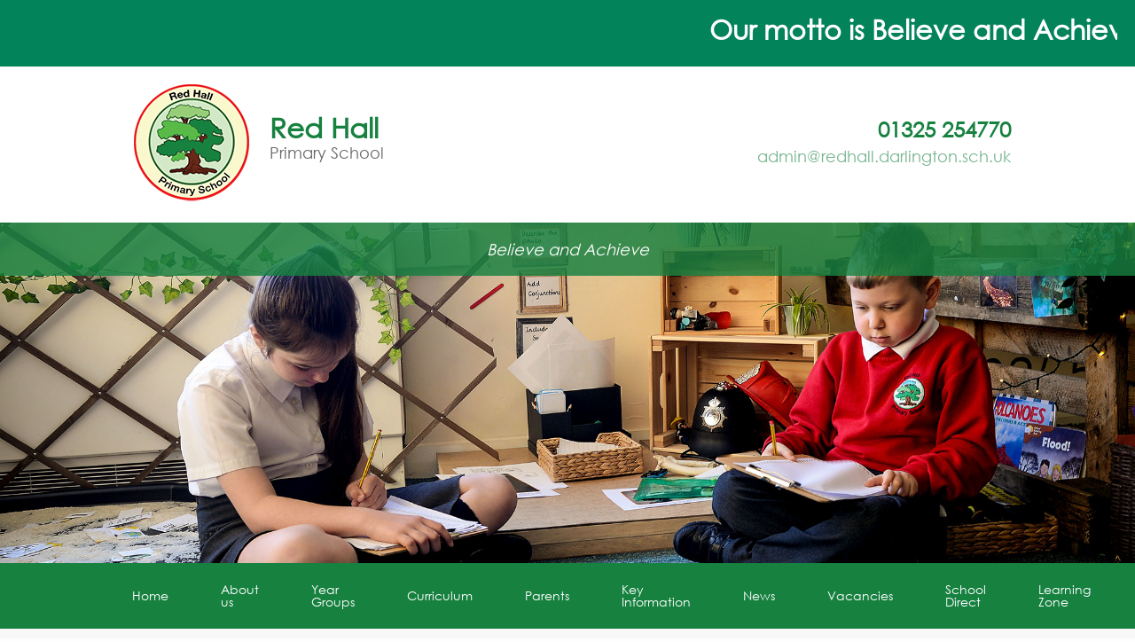

--- FILE ---
content_type: text/html; charset=UTF-8
request_url: https://redhallprimary-darlington.co.uk/logos/opal-platinum-award/
body_size: 9988
content:
<!doctype html>
<html class="no-js" lang="en">
  <head>
    <meta charset="utf-8" />
    <meta name="viewport" content="width=device-width, initial-scale=1.0" />
    <meta http-equiv="X-UA-Compatible" content="IE=edge" />

    <title>Red Hall Primary and Strive  | Opal Platinum Award</title>
    <link rel="icon" type="image/ico" href="https://redhallprimary-darlington.co.uk/wp-content/themes/itchyrobot/favicon.ico"/>
    <link href='https://fonts.googleapis.com/css?family=Alegreya+Sans+SC:400,300,700,500' rel='stylesheet' type='text/css'>
    <link href='https://fonts.googleapis.com/css?family=Alice' rel='stylesheet' type='text/css'>


    <link href='https://fonts.googleapis.com/css?family=Raleway:400,600,500' rel='stylesheet' type='text/css'>
    <link rel="stylesheet" href="https://redhallprimary-darlington.co.uk/wp-content/themes/itchyrobot/css/foundation.css" />
    <link rel="stylesheet" href="https://redhallprimary-darlington.co.uk/wp-content/themes/itchyrobot/css/foundation-icons/foundation-icons.css" />
    <link rel="stylesheet" href="https://redhallprimary-darlington.co.uk/wp-content/themes/itchyrobot/scss/itchyrobot.css" />
    
    <link rel="stylesheet" href="https://redhallprimary-darlington.co.uk/wp-content/themes/itchyrobot/css/slick.css" />
    <link rel="stylesheet" href="https://redhallprimary-darlington.co.uk/wp-content/themes/itchyrobot/css/slick-theme.css" />
    <link rel="stylesheet" href="https://redhallprimary-darlington.co.uk/wp-content/themes/itchyrobot/css/animation.css" />
    <link rel="stylesheet" href="https://redhallprimary-darlington.co.uk/wp-content/themes/itchyrobot/css/custom.css?r=49185" /><meta name='robots' content='max-image-preview:large' />
<link rel='dns-prefetch' href='//maxcdn.bootstrapcdn.com' />
<link rel="alternate" title="oEmbed (JSON)" type="application/json+oembed" href="https://redhallprimary-darlington.co.uk/wp-json/oembed/1.0/embed?url=https%3A%2F%2Fredhallprimary-darlington.co.uk%2Flogos%2Fopal-platinum-award%2F" />
<link rel="alternate" title="oEmbed (XML)" type="text/xml+oembed" href="https://redhallprimary-darlington.co.uk/wp-json/oembed/1.0/embed?url=https%3A%2F%2Fredhallprimary-darlington.co.uk%2Flogos%2Fopal-platinum-award%2F&#038;format=xml" />
<style id='wp-img-auto-sizes-contain-inline-css' type='text/css'>
img:is([sizes=auto i],[sizes^="auto," i]){contain-intrinsic-size:3000px 1500px}
/*# sourceURL=wp-img-auto-sizes-contain-inline-css */
</style>
<link rel='stylesheet' id='wp-block-library-css' href='https://redhallprimary-darlington.co.uk/wp-includes/css/dist/block-library/style.min.css?ver=6.9' type='text/css' media='all' />
<style id='global-styles-inline-css' type='text/css'>
:root{--wp--preset--aspect-ratio--square: 1;--wp--preset--aspect-ratio--4-3: 4/3;--wp--preset--aspect-ratio--3-4: 3/4;--wp--preset--aspect-ratio--3-2: 3/2;--wp--preset--aspect-ratio--2-3: 2/3;--wp--preset--aspect-ratio--16-9: 16/9;--wp--preset--aspect-ratio--9-16: 9/16;--wp--preset--color--black: #000000;--wp--preset--color--cyan-bluish-gray: #abb8c3;--wp--preset--color--white: #ffffff;--wp--preset--color--pale-pink: #f78da7;--wp--preset--color--vivid-red: #cf2e2e;--wp--preset--color--luminous-vivid-orange: #ff6900;--wp--preset--color--luminous-vivid-amber: #fcb900;--wp--preset--color--light-green-cyan: #7bdcb5;--wp--preset--color--vivid-green-cyan: #00d084;--wp--preset--color--pale-cyan-blue: #8ed1fc;--wp--preset--color--vivid-cyan-blue: #0693e3;--wp--preset--color--vivid-purple: #9b51e0;--wp--preset--gradient--vivid-cyan-blue-to-vivid-purple: linear-gradient(135deg,rgb(6,147,227) 0%,rgb(155,81,224) 100%);--wp--preset--gradient--light-green-cyan-to-vivid-green-cyan: linear-gradient(135deg,rgb(122,220,180) 0%,rgb(0,208,130) 100%);--wp--preset--gradient--luminous-vivid-amber-to-luminous-vivid-orange: linear-gradient(135deg,rgb(252,185,0) 0%,rgb(255,105,0) 100%);--wp--preset--gradient--luminous-vivid-orange-to-vivid-red: linear-gradient(135deg,rgb(255,105,0) 0%,rgb(207,46,46) 100%);--wp--preset--gradient--very-light-gray-to-cyan-bluish-gray: linear-gradient(135deg,rgb(238,238,238) 0%,rgb(169,184,195) 100%);--wp--preset--gradient--cool-to-warm-spectrum: linear-gradient(135deg,rgb(74,234,220) 0%,rgb(151,120,209) 20%,rgb(207,42,186) 40%,rgb(238,44,130) 60%,rgb(251,105,98) 80%,rgb(254,248,76) 100%);--wp--preset--gradient--blush-light-purple: linear-gradient(135deg,rgb(255,206,236) 0%,rgb(152,150,240) 100%);--wp--preset--gradient--blush-bordeaux: linear-gradient(135deg,rgb(254,205,165) 0%,rgb(254,45,45) 50%,rgb(107,0,62) 100%);--wp--preset--gradient--luminous-dusk: linear-gradient(135deg,rgb(255,203,112) 0%,rgb(199,81,192) 50%,rgb(65,88,208) 100%);--wp--preset--gradient--pale-ocean: linear-gradient(135deg,rgb(255,245,203) 0%,rgb(182,227,212) 50%,rgb(51,167,181) 100%);--wp--preset--gradient--electric-grass: linear-gradient(135deg,rgb(202,248,128) 0%,rgb(113,206,126) 100%);--wp--preset--gradient--midnight: linear-gradient(135deg,rgb(2,3,129) 0%,rgb(40,116,252) 100%);--wp--preset--font-size--small: 13px;--wp--preset--font-size--medium: 20px;--wp--preset--font-size--large: 36px;--wp--preset--font-size--x-large: 42px;--wp--preset--spacing--20: 0.44rem;--wp--preset--spacing--30: 0.67rem;--wp--preset--spacing--40: 1rem;--wp--preset--spacing--50: 1.5rem;--wp--preset--spacing--60: 2.25rem;--wp--preset--spacing--70: 3.38rem;--wp--preset--spacing--80: 5.06rem;--wp--preset--shadow--natural: 6px 6px 9px rgba(0, 0, 0, 0.2);--wp--preset--shadow--deep: 12px 12px 50px rgba(0, 0, 0, 0.4);--wp--preset--shadow--sharp: 6px 6px 0px rgba(0, 0, 0, 0.2);--wp--preset--shadow--outlined: 6px 6px 0px -3px rgb(255, 255, 255), 6px 6px rgb(0, 0, 0);--wp--preset--shadow--crisp: 6px 6px 0px rgb(0, 0, 0);}:where(.is-layout-flex){gap: 0.5em;}:where(.is-layout-grid){gap: 0.5em;}body .is-layout-flex{display: flex;}.is-layout-flex{flex-wrap: wrap;align-items: center;}.is-layout-flex > :is(*, div){margin: 0;}body .is-layout-grid{display: grid;}.is-layout-grid > :is(*, div){margin: 0;}:where(.wp-block-columns.is-layout-flex){gap: 2em;}:where(.wp-block-columns.is-layout-grid){gap: 2em;}:where(.wp-block-post-template.is-layout-flex){gap: 1.25em;}:where(.wp-block-post-template.is-layout-grid){gap: 1.25em;}.has-black-color{color: var(--wp--preset--color--black) !important;}.has-cyan-bluish-gray-color{color: var(--wp--preset--color--cyan-bluish-gray) !important;}.has-white-color{color: var(--wp--preset--color--white) !important;}.has-pale-pink-color{color: var(--wp--preset--color--pale-pink) !important;}.has-vivid-red-color{color: var(--wp--preset--color--vivid-red) !important;}.has-luminous-vivid-orange-color{color: var(--wp--preset--color--luminous-vivid-orange) !important;}.has-luminous-vivid-amber-color{color: var(--wp--preset--color--luminous-vivid-amber) !important;}.has-light-green-cyan-color{color: var(--wp--preset--color--light-green-cyan) !important;}.has-vivid-green-cyan-color{color: var(--wp--preset--color--vivid-green-cyan) !important;}.has-pale-cyan-blue-color{color: var(--wp--preset--color--pale-cyan-blue) !important;}.has-vivid-cyan-blue-color{color: var(--wp--preset--color--vivid-cyan-blue) !important;}.has-vivid-purple-color{color: var(--wp--preset--color--vivid-purple) !important;}.has-black-background-color{background-color: var(--wp--preset--color--black) !important;}.has-cyan-bluish-gray-background-color{background-color: var(--wp--preset--color--cyan-bluish-gray) !important;}.has-white-background-color{background-color: var(--wp--preset--color--white) !important;}.has-pale-pink-background-color{background-color: var(--wp--preset--color--pale-pink) !important;}.has-vivid-red-background-color{background-color: var(--wp--preset--color--vivid-red) !important;}.has-luminous-vivid-orange-background-color{background-color: var(--wp--preset--color--luminous-vivid-orange) !important;}.has-luminous-vivid-amber-background-color{background-color: var(--wp--preset--color--luminous-vivid-amber) !important;}.has-light-green-cyan-background-color{background-color: var(--wp--preset--color--light-green-cyan) !important;}.has-vivid-green-cyan-background-color{background-color: var(--wp--preset--color--vivid-green-cyan) !important;}.has-pale-cyan-blue-background-color{background-color: var(--wp--preset--color--pale-cyan-blue) !important;}.has-vivid-cyan-blue-background-color{background-color: var(--wp--preset--color--vivid-cyan-blue) !important;}.has-vivid-purple-background-color{background-color: var(--wp--preset--color--vivid-purple) !important;}.has-black-border-color{border-color: var(--wp--preset--color--black) !important;}.has-cyan-bluish-gray-border-color{border-color: var(--wp--preset--color--cyan-bluish-gray) !important;}.has-white-border-color{border-color: var(--wp--preset--color--white) !important;}.has-pale-pink-border-color{border-color: var(--wp--preset--color--pale-pink) !important;}.has-vivid-red-border-color{border-color: var(--wp--preset--color--vivid-red) !important;}.has-luminous-vivid-orange-border-color{border-color: var(--wp--preset--color--luminous-vivid-orange) !important;}.has-luminous-vivid-amber-border-color{border-color: var(--wp--preset--color--luminous-vivid-amber) !important;}.has-light-green-cyan-border-color{border-color: var(--wp--preset--color--light-green-cyan) !important;}.has-vivid-green-cyan-border-color{border-color: var(--wp--preset--color--vivid-green-cyan) !important;}.has-pale-cyan-blue-border-color{border-color: var(--wp--preset--color--pale-cyan-blue) !important;}.has-vivid-cyan-blue-border-color{border-color: var(--wp--preset--color--vivid-cyan-blue) !important;}.has-vivid-purple-border-color{border-color: var(--wp--preset--color--vivid-purple) !important;}.has-vivid-cyan-blue-to-vivid-purple-gradient-background{background: var(--wp--preset--gradient--vivid-cyan-blue-to-vivid-purple) !important;}.has-light-green-cyan-to-vivid-green-cyan-gradient-background{background: var(--wp--preset--gradient--light-green-cyan-to-vivid-green-cyan) !important;}.has-luminous-vivid-amber-to-luminous-vivid-orange-gradient-background{background: var(--wp--preset--gradient--luminous-vivid-amber-to-luminous-vivid-orange) !important;}.has-luminous-vivid-orange-to-vivid-red-gradient-background{background: var(--wp--preset--gradient--luminous-vivid-orange-to-vivid-red) !important;}.has-very-light-gray-to-cyan-bluish-gray-gradient-background{background: var(--wp--preset--gradient--very-light-gray-to-cyan-bluish-gray) !important;}.has-cool-to-warm-spectrum-gradient-background{background: var(--wp--preset--gradient--cool-to-warm-spectrum) !important;}.has-blush-light-purple-gradient-background{background: var(--wp--preset--gradient--blush-light-purple) !important;}.has-blush-bordeaux-gradient-background{background: var(--wp--preset--gradient--blush-bordeaux) !important;}.has-luminous-dusk-gradient-background{background: var(--wp--preset--gradient--luminous-dusk) !important;}.has-pale-ocean-gradient-background{background: var(--wp--preset--gradient--pale-ocean) !important;}.has-electric-grass-gradient-background{background: var(--wp--preset--gradient--electric-grass) !important;}.has-midnight-gradient-background{background: var(--wp--preset--gradient--midnight) !important;}.has-small-font-size{font-size: var(--wp--preset--font-size--small) !important;}.has-medium-font-size{font-size: var(--wp--preset--font-size--medium) !important;}.has-large-font-size{font-size: var(--wp--preset--font-size--large) !important;}.has-x-large-font-size{font-size: var(--wp--preset--font-size--x-large) !important;}
/*# sourceURL=global-styles-inline-css */
</style>

<style id='classic-theme-styles-inline-css' type='text/css'>
/*! This file is auto-generated */
.wp-block-button__link{color:#fff;background-color:#32373c;border-radius:9999px;box-shadow:none;text-decoration:none;padding:calc(.667em + 2px) calc(1.333em + 2px);font-size:1.125em}.wp-block-file__button{background:#32373c;color:#fff;text-decoration:none}
/*# sourceURL=/wp-includes/css/classic-themes.min.css */
</style>
<link rel='stylesheet' id='simple-banner-style-css' href='https://redhallprimary-darlington.co.uk/wp-content/plugins/simple-banner/simple-banner.css?ver=3.2.0' type='text/css' media='all' />
<link rel='stylesheet' id='cff-css' href='https://redhallprimary-darlington.co.uk/wp-content/plugins/custom-facebook-feed/assets/css/cff-style.min.css?ver=4.3.4' type='text/css' media='all' />
<link rel='stylesheet' id='sb-font-awesome-css' href='https://maxcdn.bootstrapcdn.com/font-awesome/4.7.0/css/font-awesome.min.css?ver=6.9' type='text/css' media='all' />
<script type="text/javascript" src="https://redhallprimary-darlington.co.uk/wp-includes/js/jquery/jquery.min.js?ver=3.7.1" id="jquery-core-js"></script>
<script type="text/javascript" src="https://redhallprimary-darlington.co.uk/wp-includes/js/jquery/jquery-migrate.min.js?ver=3.4.1" id="jquery-migrate-js"></script>
<script type="text/javascript" id="simple-banner-script-js-before">
/* <![CDATA[ */
const simpleBannerScriptParams = {"pro_version_enabled":"","debug_mode":false,"id":11872,"version":"3.2.0","banner_params":[{"hide_simple_banner":"no","simple_banner_prepend_element":false,"simple_banner_position":"","header_margin":"","header_padding":"","wp_body_open_enabled":"","wp_body_open":true,"simple_banner_z_index":false,"simple_banner_text":"<marquee>Our motto is Believe and Achieve.... We are CARING.....<\/marquee>","disabled_on_current_page":false,"disabled_pages_array":[],"is_current_page_a_post":false,"disabled_on_posts":false,"simple_banner_disabled_page_paths":false,"simple_banner_font_size":"30px","simple_banner_color":"#02835a","simple_banner_text_color":"","simple_banner_link_color":"","simple_banner_close_color":"","simple_banner_custom_css":"","simple_banner_scrolling_custom_css":"","simple_banner_text_custom_css":"","simple_banner_button_css":"","site_custom_css":"","keep_site_custom_css":"","site_custom_js":"","keep_site_custom_js":"","close_button_enabled":"","close_button_expiration":"","close_button_cookie_set":false,"current_date":{"date":"2026-01-16 17:17:26.557756","timezone_type":3,"timezone":"UTC"},"start_date":{"date":"2026-01-16 17:17:26.557762","timezone_type":3,"timezone":"UTC"},"end_date":{"date":"2026-01-16 17:17:26.557765","timezone_type":3,"timezone":"UTC"},"simple_banner_start_after_date":false,"simple_banner_remove_after_date":false,"simple_banner_insert_inside_element":false}]}
//# sourceURL=simple-banner-script-js-before
/* ]]> */
</script>
<script type="text/javascript" src="https://redhallprimary-darlington.co.uk/wp-content/plugins/simple-banner/simple-banner.js?ver=3.2.0" id="simple-banner-script-js"></script>
<link rel="https://api.w.org/" href="https://redhallprimary-darlington.co.uk/wp-json/" /><link rel="EditURI" type="application/rsd+xml" title="RSD" href="https://redhallprimary-darlington.co.uk/xmlrpc.php?rsd" />
<meta name="generator" content="WordPress 6.9" />
<link rel="canonical" href="https://redhallprimary-darlington.co.uk/logos/opal-platinum-award/" />
<link rel='shortlink' href='https://redhallprimary-darlington.co.uk/?p=11872' />
<style id="simple-banner-font-size" type="text/css">.simple-banner .simple-banner-text{font-size:30px;}</style><style id="simple-banner-background-color" type="text/css">.simple-banner{background:#02835a;}</style><style id="simple-banner-text-color" type="text/css">.simple-banner .simple-banner-text{color: #ffffff;}</style><style id="simple-banner-link-color" type="text/css">.simple-banner .simple-banner-text a{color:#f16521;}</style><style id="simple-banner-z-index" type="text/css">.simple-banner{z-index: 99999;}</style><style id="simple-banner-site-custom-css-dummy" type="text/css"></style><script id="simple-banner-site-custom-js-dummy" type="text/javascript"></script><meta name="tec-api-version" content="v1"><meta name="tec-api-origin" content="https://redhallprimary-darlington.co.uk"><link rel="alternate" href="https://redhallprimary-darlington.co.uk/wp-json/tribe/events/v1/" /><!-- Google tag (gtag.js) -->
<script async src="https://www.googletagmanager.com/gtag/js?id=G-DZWW4L5SJX"></script>
<script>
  window.dataLayer = window.dataLayer || [];
  function gtag(){dataLayer.push(arguments);}
  gtag('js', new Date());

  gtag('config', 'G-DZWW4L5SJX');
</script>
  </head>
  <body>

<div class="bg-wrapper">
<div id="SiteWrapper">



  <div class="row-fluid">
    <!-- <div class="row">Top Bar</div> -->
  </div>
  <div class="row-fluid Header-Bar"> <!-- Header Section -->
      <div class="row">

       <div class="large-6 medium-6 small-7 columns header-left">
         <div class="row logo-area">
            <div class="large-4 medium-5 small-3 columns site-logo">
             <a href="https://redhallprimary-darlington.co.uk"><img src="https://redhallprimary-darlington.co.uk/wp-content/themes/itchyrobot/img/Red-Hall-Logo.png" alt="Red Hall Primary School"/></a>
            </div>
             <div class="large-8 medium-7 small-9 columns site-name">
               <p><strong>Red Hall</strong></p>
               <p>Primary School</p>
            </div>
         </div>
       </div>

       <div class="large-6 medium-6 small-5 columns header-right ">
             <h3 class="header-number">01325 254770</h3>
             <p class="header-email"><a style="font-size:18px;" href="mailto:admin@redhall.darlington.sch.uk">admin@redhall.darlington.sch.uk</a></p>
       </div>

      </div>
  </div>
   <div class="row-fluid"> <!-- Home Slider -->
     <div class="large-12 columns SliderContainer">
                                   <img src="https://redhallprimary-darlington.co.uk/wp-content/themes/itchyrobot/img/random/1.jpg" alt="Header Image"/>
                    <div class="slider-banner">
            <p>Believe and Achieve</p>
          </div>
        
     </div>
   </div>  <!-- Home Slider -->

   <div class="large-12 columns MenuWrapper">
    <div class="row Menu">
      <div class="title-bar" data-responsive-toggle="main-menu" data-hide-for="large">
       <button class="menu-icon" type="button" data-toggle></button>
       <div class="title-bar-title">Menu</div>
     </div>

     <div class="top-bar" id="main-menu">
       <div class="top-bar-left">
                             <ul class="menu vertical large-horizontal" data-responsive-menu="drilldown large-dropdown">
                                 <li id="menu-item-3137" class="menu-item menu-item-type-custom menu-item-object-custom menu-item-home menu-item-3137"><a href="https://redhallprimary-darlington.co.uk">Home</a></li>
<li id="menu-item-3138" class="menu-item menu-item-type-custom menu-item-object-custom menu-item-has-children has-submenu menu-item-3138"><a href="#">About us</a>
<ul class="submenu menu vertical" data-submenu>
	<li id="menu-item-8167" class="menu-item menu-item-type-post_type menu-item-object-page menu-item-8167"><a href="https://redhallprimary-darlington.co.uk/our-school-vision-and-ethos/">Our School Vision and Ethos</a></li>
	<li id="menu-item-3186" class="menu-item menu-item-type-post_type menu-item-object-page menu-item-3186"><a href="https://redhallprimary-darlington.co.uk/our-staff-2/">Staff</a></li>
	<li id="menu-item-9724" class="menu-item menu-item-type-post_type menu-item-object-page menu-item-9724"><a href="https://redhallprimary-darlington.co.uk/early-careers-teachers/">Early Careers Teachers</a></li>
	<li id="menu-item-3145" class="menu-item menu-item-type-post_type menu-item-object-page menu-item-3145"><a href="https://redhallprimary-darlington.co.uk/school-brochure/">School Brochure</a></li>
	<li id="menu-item-5997" class="menu-item menu-item-type-post_type menu-item-object-page menu-item-has-children has-submenu menu-item-5997"><a href="https://redhallprimary-darlington.co.uk/governing-body-2/">Governing Body</a>
<ul class="submenu menu vertical" data-submenu>
		<li id="menu-item-4375" class="menu-item menu-item-type-post_type menu-item-object-page menu-item-4375"><a href="https://redhallprimary-darlington.co.uk/governor-biographies/">Who&#8217;s who?</a></li>
		<li id="menu-item-3140" class="menu-item menu-item-type-post_type menu-item-object-page menu-item-3140"><a href="https://redhallprimary-darlington.co.uk/governing-structure/">Governing Structure – Link Roles 2022/23</a></li>
		<li id="menu-item-3141" class="menu-item menu-item-type-post_type menu-item-object-page menu-item-3141"><a href="https://redhallprimary-darlington.co.uk/governing-body/">Declaration of Interest 2023-2024</a></li>
		<li id="menu-item-5861" class="menu-item menu-item-type-post_type menu-item-object-page menu-item-5861"><a href="https://redhallprimary-darlington.co.uk/scheduled-governor-meetings/">Governor Scheduled Meetings</a></li>
	</ul>
</li>
	<li id="menu-item-6023" class="menu-item menu-item-type-post_type menu-item-object-page menu-item-6023"><a href="https://redhallprimary-darlington.co.uk/contact-us/">Contact Us</a></li>
</ul>
</li>
<li id="menu-item-3147" class="menu-item menu-item-type-custom menu-item-object-custom menu-item-has-children has-submenu menu-item-3147"><a href="#">Year Groups</a>
<ul class="submenu menu vertical" data-submenu>
	<li id="menu-item-3185" class="menu-item menu-item-type-post_type menu-item-object-page menu-item-3185"><a href="https://redhallprimary-darlington.co.uk/early-years-information/">Early Years Information</a></li>
	<li id="menu-item-3149" class="menu-item menu-item-type-post_type menu-item-object-page menu-item-3149"><a href="https://redhallprimary-darlington.co.uk/lullaby-lane/">Lullaby Lane</a></li>
	<li id="menu-item-3150" class="menu-item menu-item-type-post_type menu-item-object-page menu-item-3150"><a href="https://redhallprimary-darlington.co.uk/nursery/">Nursery</a></li>
	<li id="menu-item-3151" class="menu-item menu-item-type-post_type menu-item-object-page menu-item-3151"><a href="https://redhallprimary-darlington.co.uk/reception/">Reception</a></li>
	<li id="menu-item-10579" class="menu-item menu-item-type-post_type menu-item-object-page menu-item-10579"><a href="https://redhallprimary-darlington.co.uk/key-stage-1/">Key Stage 1 Information</a></li>
	<li id="menu-item-3152" class="menu-item menu-item-type-post_type menu-item-object-page menu-item-3152"><a href="https://redhallprimary-darlington.co.uk/year-1/">Year 1</a></li>
	<li id="menu-item-3153" class="menu-item menu-item-type-post_type menu-item-object-page menu-item-3153"><a href="https://redhallprimary-darlington.co.uk/year-2/">Year 2</a></li>
	<li id="menu-item-10578" class="menu-item menu-item-type-post_type menu-item-object-page menu-item-10578"><a href="https://redhallprimary-darlington.co.uk/key-stage-2-information/">Key Stage 2 Information</a></li>
	<li id="menu-item-3154" class="menu-item menu-item-type-post_type menu-item-object-page menu-item-3154"><a href="https://redhallprimary-darlington.co.uk/year-3/">Year 3</a></li>
	<li id="menu-item-3155" class="menu-item menu-item-type-post_type menu-item-object-page menu-item-3155"><a href="https://redhallprimary-darlington.co.uk/year-4/">Year 4</a></li>
	<li id="menu-item-3156" class="menu-item menu-item-type-post_type menu-item-object-page menu-item-3156"><a href="https://redhallprimary-darlington.co.uk/year-5/">Year 5</a></li>
	<li id="menu-item-3157" class="menu-item menu-item-type-post_type menu-item-object-page menu-item-3157"><a href="https://redhallprimary-darlington.co.uk/year-6/">Year 6</a></li>
	<li id="menu-item-8889" class="menu-item menu-item-type-post_type menu-item-object-page menu-item-8889"><a href="https://redhallprimary-darlington.co.uk/strive/">Strive</a></li>
</ul>
</li>
<li id="menu-item-3158" class="menu-item menu-item-type-custom menu-item-object-custom menu-item-has-children has-submenu menu-item-3158"><a href="#">Curriculum</a>
<ul class="submenu menu vertical" data-submenu>
	<li id="menu-item-3159" class="menu-item menu-item-type-post_type menu-item-object-page menu-item-3159"><a href="https://redhallprimary-darlington.co.uk/pupil-premium-2016-2017/">Curriculum – What We Offer</a></li>
	<li id="menu-item-3160" class="menu-item menu-item-type-post_type menu-item-object-page menu-item-3160"><a href="https://redhallprimary-darlington.co.uk/curriculum-plan/">Whole School Themes</a></li>
	<li id="menu-item-8059" class="menu-item menu-item-type-post_type menu-item-object-page menu-item-8059"><a href="https://redhallprimary-darlington.co.uk/subjects-2/">Subjects</a></li>
	<li id="menu-item-3162" class="menu-item menu-item-type-post_type menu-item-object-page menu-item-3162"><a href="https://redhallprimary-darlington.co.uk/outdoor-learning/">OPAL (Outdoor Play and Learning)</a></li>
	<li id="menu-item-3163" class="menu-item menu-item-type-post_type menu-item-object-page menu-item-3163"><a href="https://redhallprimary-darlington.co.uk/red-hall-pe/">School Sport and Physical Activity</a></li>
	<li id="menu-item-4929" class="menu-item menu-item-type-post_type menu-item-object-page menu-item-4929"><a href="https://redhallprimary-darlington.co.uk/swimming/">Swimming</a></li>
	<li id="menu-item-5981" class="menu-item menu-item-type-post_type menu-item-object-page menu-item-5981"><a href="https://redhallprimary-darlington.co.uk/sre-sex-and-relationships-education/">RSE (Relationships and Sex Education)</a></li>
</ul>
</li>
<li id="menu-item-3164" class="menu-item menu-item-type-custom menu-item-object-custom menu-item-has-children has-submenu menu-item-3164"><a href="#">Parents</a>
<ul class="submenu menu vertical" data-submenu>
	<li id="menu-item-3139" class="menu-item menu-item-type-post_type menu-item-object-page menu-item-3139"><a href="https://redhallprimary-darlington.co.uk/what-our-parents-and-carers-think/">What our Parents and Carers Think…</a></li>
	<li id="menu-item-3165" class="menu-item menu-item-type-post_type menu-item-object-page menu-item-3165"><a href="https://redhallprimary-darlington.co.uk/admissions/">Admissions</a></li>
	<li id="menu-item-3168" class="menu-item menu-item-type-post_type menu-item-object-page menu-item-3168"><a href="https://redhallprimary-darlington.co.uk/term-dates/">Term Dates &#038; School Day Times</a></li>
	<li id="menu-item-5640" class="menu-item menu-item-type-post_type menu-item-object-page menu-item-5640"><a href="https://redhallprimary-darlington.co.uk/the-red-hall-curriculum-a-parents-guide/">The Red Hall Curriculum – A Parent’s Guide</a></li>
	<li id="menu-item-3208" class="menu-item menu-item-type-post_type menu-item-object-page menu-item-3208"><a href="https://redhallprimary-darlington.co.uk/attendance-and-punctuality/">Attendance and Punctuality</a></li>
	<li id="menu-item-5974" class="menu-item menu-item-type-post_type menu-item-object-page menu-item-5974"><a href="https://redhallprimary-darlington.co.uk/school-current-attendance-figures/">School Current Attendance Figures</a></li>
	<li id="menu-item-3166" class="menu-item menu-item-type-post_type menu-item-object-page menu-item-3166"><a href="https://redhallprimary-darlington.co.uk/school-uniform/">School Uniform</a></li>
	<li id="menu-item-3209" class="menu-item menu-item-type-post_type menu-item-object-page menu-item-3209"><a href="https://redhallprimary-darlington.co.uk/medication-in-school/">Medication in School</a></li>
	<li id="menu-item-3169" class="menu-item menu-item-type-post_type menu-item-object-page menu-item-3169"><a href="https://redhallprimary-darlington.co.uk/school-meals/">School Meals</a></li>
	<li id="menu-item-3171" class="menu-item menu-item-type-post_type menu-item-object-page menu-item-3171"><a href="https://redhallprimary-darlington.co.uk/family-support-worker/">Child and Family Wellbeing Lead</a></li>
	<li id="menu-item-4590" class="menu-item menu-item-type-post_type menu-item-object-page menu-item-4590"><a href="https://redhallprimary-darlington.co.uk/e-safety/">E-Safety</a></li>
	<li id="menu-item-3167" class="menu-item menu-item-type-post_type menu-item-object-page menu-item-3167"><a href="https://redhallprimary-darlington.co.uk/after-school-clubs/">After School Clubs</a></li>
	<li id="menu-item-3719" class="menu-item menu-item-type-post_type menu-item-object-page menu-item-3719"><a href="https://redhallprimary-darlington.co.uk/mental-health-and-wellbeing/">Mental Health and Wellbeing</a></li>
</ul>
</li>
<li id="menu-item-3173" class="menu-item menu-item-type-custom menu-item-object-custom menu-item-has-children has-submenu menu-item-3173"><a href="#">Key Information</a>
<ul class="submenu menu vertical" data-submenu>
	<li id="menu-item-3142" class="menu-item menu-item-type-post_type menu-item-object-page menu-item-3142"><a href="https://redhallprimary-darlington.co.uk/code-of-conduct/">Code of Conduct</a></li>
	<li id="menu-item-3175" class="menu-item menu-item-type-post_type_archive menu-item-object-ir_policies menu-item-3175"><a href="https://redhallprimary-darlington.co.uk/policies/">Policies</a></li>
	<li id="menu-item-3183" class="menu-item menu-item-type-post_type menu-item-object-page menu-item-3183"><a href="https://redhallprimary-darlington.co.uk/ofsted/">Ofsted</a></li>
	<li id="menu-item-3179" class="menu-item menu-item-type-post_type menu-item-object-page menu-item-3179"><a href="https://redhallprimary-darlington.co.uk/dfe-performance/">DfE Performance</a></li>
	<li id="menu-item-6635" class="menu-item menu-item-type-post_type menu-item-object-page menu-item-has-children has-submenu menu-item-6635"><a href="https://redhallprimary-darlington.co.uk/what-is-pupil-premium/">What is Pupil Premium?</a>
<ul class="submenu menu vertical" data-submenu>
		<li id="menu-item-12194" class="menu-item menu-item-type-post_type menu-item-object-page menu-item-12194"><a href="https://redhallprimary-darlington.co.uk/pupil-premium-strategy-and-impact-statement/">Pupil Premium Strategy and Impact Statement</a></li>
	</ul>
</li>
	<li id="menu-item-7515" class="menu-item menu-item-type-post_type menu-item-object-page menu-item-7515"><a href="https://redhallprimary-darlington.co.uk/coronavirus-covid-19-catch-up-premium-awaiting-governor-approval/">Coronavirus (COVID-19) Catch-Up Premium</a></li>
	<li id="menu-item-5630" class="menu-item menu-item-type-post_type menu-item-object-page menu-item-5630"><a href="https://redhallprimary-darlington.co.uk/pe-and-sports-premium-impact-statement/">PESSPA Premium</a></li>
	<li id="menu-item-3143" class="menu-item menu-item-type-post_type menu-item-object-page menu-item-3143"><a href="https://redhallprimary-darlington.co.uk/safeguarding/">Safeguarding</a></li>
	<li id="menu-item-3174" class="menu-item menu-item-type-post_type menu-item-object-page menu-item-3174"><a href="https://redhallprimary-darlington.co.uk/send-information-report/">SEND</a></li>
	<li id="menu-item-3652" class="menu-item menu-item-type-post_type menu-item-object-page menu-item-3652"><a href="https://redhallprimary-darlington.co.uk/gdpr/">GDPR</a></li>
	<li id="menu-item-3184" class="menu-item menu-item-type-post_type menu-item-object-page menu-item-3184"><a href="https://redhallprimary-darlington.co.uk/key-stage-2-results/">End of Year Data</a></li>
</ul>
</li>
<li id="menu-item-3194" class="menu-item menu-item-type-custom menu-item-object-custom menu-item-has-children has-submenu menu-item-3194"><a href="#">News</a>
<ul class="submenu menu vertical" data-submenu>
	<li id="menu-item-3231" class="menu-item menu-item-type-post_type menu-item-object-page menu-item-3231"><a href="https://redhallprimary-darlington.co.uk/news/">Latest News</a></li>
	<li id="menu-item-8954" class="menu-item menu-item-type-post_type menu-item-object-page menu-item-8954"><a href="https://redhallprimary-darlington.co.uk/in-the-news/">In the News</a></li>
	<li id="menu-item-3172" class="menu-item menu-item-type-post_type menu-item-object-page menu-item-3172"><a href="https://redhallprimary-darlington.co.uk/letters-to-parents-and-carers/">Letters Sent Home</a></li>
	<li id="menu-item-3197" class="menu-item menu-item-type-post_type_archive menu-item-object-ir_newsletters menu-item-3197"><a href="https://redhallprimary-darlington.co.uk/newsletters/">Newsletters</a></li>
	<li id="menu-item-4231" class="menu-item menu-item-type-post_type menu-item-object-page menu-item-4231"><a href="https://redhallprimary-darlington.co.uk/parentmail/">ParentMail</a></li>
	<li id="menu-item-6813" class="menu-item menu-item-type-post_type menu-item-object-page menu-item-6813"><a href="https://redhallprimary-darlington.co.uk/marvellousme/">MarvellousMe</a></li>
	<li id="menu-item-6706" class="menu-item menu-item-type-custom menu-item-object-custom menu-item-home menu-item-6706"><a href="https://redhallprimary-darlington.co.uk/#calendar">Calendar</a></li>
</ul>
</li>
<li id="menu-item-6054" class="menu-item menu-item-type-post_type menu-item-object-page menu-item-6054"><a href="https://redhallprimary-darlington.co.uk/vacancies/">Vacancies</a></li>
<li id="menu-item-6605" class="menu-item menu-item-type-post_type menu-item-object-page menu-item-6605"><a href="https://redhallprimary-darlington.co.uk/school-direct/">School Direct</a></li>
<li id="menu-item-6759" class="menu-item menu-item-type-post_type menu-item-object-page menu-item-6759"><a href="https://redhallprimary-darlington.co.uk/children-zone/">Learning Zone</a></li>
                             </ul>
       </div>

     </div>

    </div>
   </div> <!-- Header Section -->

   <div class="row-fluid columns SiteContentWrapper"> <!--- Site Content Area (All Pages) -->
      <div class="row">
        <div class="large-8 medium-12 small-12 columns">
          <div class="callout subcontent-area"> <!-- Main Sub Content Area -->
                        <h1 class="page-title">Opal Platinum Award</h1> <!-- Page Title -->
            <div class="page-content"> <!-- Page Content -->
                          </div>
          </div> <!-- Main Sub Content Area -->
                  </div>
        <div class="large-4 medium-4 small-12 columns site-sidebar">
                              <div class="callout sidebar-inthissection"> <!-- Main Sub Content Area -->
            <h1 class="inthissection-title" >In this section</h1>
            <div class="sidebar-body">
              <ul><li><a href="#">No additional menu items</a></li></ul>            </div>
          </div> <!-- Main Sub Content Area -->

          <!-- Sub Accreditations -->

          <!-- <div class="callout logo-slider-box">
            <div class="Accred"><a href="Opal Platinum Award" target="_blank"><img src="https://redhallprimary-darlington.co.uk/wp-content/uploads/2023/06/OPALPlatinum.png" alt="Opal Platinum Award" /></a></div><div class="Accred"><a href="" target="_blank"><img src="https://redhallprimary-darlington.co.uk/wp-content/uploads/2021/09/Opal-logo.png" alt="Opal" /></a></div><div class="Accred"><a href="" target="_blank"><img src="https://redhallprimary-darlington.co.uk/wp-content/uploads/2020/07/School_Games_virtual_badge.png" alt="School Games Virtual Certificate" /></a></div><div class="Accred"><a href="" target="_blank"><img src="https://redhallprimary-darlington.co.uk/wp-content/uploads/2020/07/School_Games_badge.png" alt="School Games Mark certificate 2019-20" /></a></div><div class="Accred"><a href="" target="_blank"><img src="https://redhallprimary-darlington.co.uk/wp-content/uploads/2019/09/DISP-Logo-002.jpg" alt="Darlington Internet Safety Partnership" /></a></div><div class="Accred"><a href="" target="_blank"><img src="https://redhallprimary-darlington.co.uk/wp-content/uploads/2019/06/stonewall-schoolchampion-logo-black-1.png" alt="Stonewall School Champion" /></a></div><div class="Accred"><a href="" target="_blank"><img src="https://redhallprimary-darlington.co.uk/wp-content/uploads/2018/10/SNE-Partner-School-Logo.jpg" alt="Schools North East Partner school" /></a></div><div class="Accred"><a href="" target="_blank"><img src="https://redhallprimary-darlington.co.uk/wp-content/uploads/2018/10/WAS_NCB_2018-2021.jpg" alt="Wellbeing Award for Schools" /></a></div><div class="Accred"><a href="" target="_blank"><img src="https://redhallprimary-darlington.co.uk/wp-content/uploads/2018/09/Ofsted_Good_GP_Colour.jpg" alt="Ofsted Good Provider" /></a></div><div class="Accred"><a href="" target="_blank"><img src="https://redhallprimary-darlington.co.uk/wp-content/uploads/2017/05/5851-NQT-Quality-Mark.jpg" alt="NQT Induction Quality Mark" /></a></div><div class="Accred"><a href="" target="_blank"><img src="https://redhallprimary-darlington.co.uk/wp-content/uploads/2016/12/PSHE-Logo-2016-2018.jpg" alt="PSHE" /></a></div><div class="Accred"><a href="" target="_blank"><img src="https://redhallprimary-darlington.co.uk/wp-content/uploads/2016/03/youthsporttrust.png" alt="Youth Sport Trust" /></a></div><div class="Accred"><a href="" target="_blank"><img src="https://redhallprimary-darlington.co.uk/wp-content/uploads/2016/03/schoolgamesgold.png" alt="School Games Gold" /></a></div><div class="Accred"><a href="" target="_blank"><img src="https://redhallprimary-darlington.co.uk/wp-content/uploads/2016/03/artsmarklogo.png" alt="Arts Mark" /></a></div>          </div> -->

        </div>

      </div>

   </div> <!--- Site Content Area (All Pages) -->


   <div class="row-fluid Footer">
     <div class="row footer-row">
       <div class="large-4 medium-4 small-12 columns">
         <h4>Quick Links</h4>
         <ul>
         <div class="menu-quick-links-container"><li id="menu-item-94" class="menu-item menu-item-type-custom menu-item-object-custom menu-item-home menu-item-94"><a href="https://redhallprimary-darlington.co.uk/">Home</a></li>
<li id="menu-item-95" class="menu-item menu-item-type-post_type menu-item-object-page menu-item-95"><a href="https://redhallprimary-darlington.co.uk/about/">About Us</a></li>
<li id="menu-item-96" class="menu-item menu-item-type-post_type menu-item-object-page menu-item-96"><a href="https://redhallprimary-darlington.co.uk/gallery/">Gallery</a></li>
<li id="menu-item-988" class="menu-item menu-item-type-post_type menu-item-object-page menu-item-988"><a href="https://redhallprimary-darlington.co.uk/contact/">Contact Us</a></li>
</div>          </ul>
       </div>
       <div class="large-4 medium-4 small-12 columns">
         <h4>Address</h4>
         <p>Red Hall Primary School<br />
Headingley Crescent<br />
Darlington<br />
Co Durham<br />
DL1 2ST</p>

       </div>
       <div class="large-4 medium-4 small-12 columns contact-col">
         <h4>Contact Us</h4>
         <p>Tel: <a href="tel:01325 254770">01325 254770</a></p>
         <p>Email: <a href="mailto:admin@redhall.darlington.sch.uk">admin@redhall.darlington.sch.uk</a>

           <div class="row accreds-slider">
             <div><a href="Opal Platinum Award"><img src="https://redhallprimary-darlington.co.uk/wp-content/uploads/2023/06/OPALPlatinum.png" alt="Opal Platinum Award" /></a></div><div><a href=""><img src="https://redhallprimary-darlington.co.uk/wp-content/uploads/2021/09/Opal-logo.png" alt="Opal" /></a></div><div><a href=""><img src="https://redhallprimary-darlington.co.uk/wp-content/uploads/2020/07/School_Games_virtual_badge.png" alt="School Games Virtual Certificate" /></a></div><div><a href=""><img src="https://redhallprimary-darlington.co.uk/wp-content/uploads/2020/07/School_Games_badge.png" alt="School Games Mark certificate 2019-20" /></a></div><div><a href=""><img src="https://redhallprimary-darlington.co.uk/wp-content/uploads/2019/09/DISP-Logo-002.jpg" alt="Darlington Internet Safety Partnership" /></a></div><div><a href=""><img src="https://redhallprimary-darlington.co.uk/wp-content/uploads/2019/06/stonewall-schoolchampion-logo-black-1.png" alt="Stonewall School Champion" /></a></div><div><a href=""><img src="https://redhallprimary-darlington.co.uk/wp-content/uploads/2018/10/SNE-Partner-School-Logo.jpg" alt="Schools North East Partner school" /></a></div><div><a href=""><img src="https://redhallprimary-darlington.co.uk/wp-content/uploads/2018/10/WAS_NCB_2018-2021.jpg" alt="Wellbeing Award for Schools" /></a></div><div><a href=""><img src="https://redhallprimary-darlington.co.uk/wp-content/uploads/2018/09/Ofsted_Good_GP_Colour.jpg" alt="Ofsted Good Provider" /></a></div><div><a href=""><img src="https://redhallprimary-darlington.co.uk/wp-content/uploads/2017/05/5851-NQT-Quality-Mark.jpg" alt="NQT Induction Quality Mark" /></a></div><div><a href=""><img src="https://redhallprimary-darlington.co.uk/wp-content/uploads/2016/12/PSHE-Logo-2016-2018.jpg" alt="PSHE" /></a></div><div><a href=""><img src="https://redhallprimary-darlington.co.uk/wp-content/uploads/2016/03/youthsporttrust.png" alt="Youth Sport Trust" /></a></div><div><a href=""><img src="https://redhallprimary-darlington.co.uk/wp-content/uploads/2016/03/schoolgamesgold.png" alt="School Games Gold" /></a></div><div><a href=""><img src="https://redhallprimary-darlington.co.uk/wp-content/uploads/2016/03/artsmarklogo.png" alt="Arts Mark" /></a></div>           </div>

       </div>
    </div>
   </div>
   <div class="row-fluid FooterBottomBar">
     <div class="row footer-row">
       <div class="large-6 medium-6 small-6 columns">
         <p>&copy; Red Hall Primary School</p>
       </div>
       <div class="large-6 medium-6 small-6 columns">
         <p>Site by iTCHYROBOT <img src="https://redhallprimary-darlington.co.uk/wp-content/themes/itchyrobot/img/littleRobot.png" alt="Itchyrobot Lgoo"/></p>
       </div>
     </div>
   </div> <!--- Footer Section -->

 </div>
 </div>

    <script src="https://redhallprimary-darlington.co.uk/wp-content/themes/itchyrobot/js/vendor/jquery.min.js"></script>
    <script src="https://redhallprimary-darlington.co.uk/wp-content/themes/itchyrobot/js/vendor/what-input.min.js"></script>
    <script src="https://redhallprimary-darlington.co.uk/wp-content/themes/itchyrobot/js/foundation.min.js"></script>
    <script src="https://redhallprimary-darlington.co.uk/wp-content/themes/itchyrobot/js/app.js"></script>
    <script src="https://redhallprimary-darlington.co.uk/wp-content/themes/itchyrobot/js/slick.min.js"></script>
    <script src="https://redhallprimary-darlington.co.uk/wp-content/themes/itchyrobot/js/parallax.js"></script>
    <script src="https://redhallprimary-darlington.co.uk/wp-content/themes/itchyrobot/js/packery.pkgd.min.js"></script>
    <script src="https://redhallprimary-darlington.co.uk/wp-content/themes/itchyrobot/js/jquery.waypoints.min.js"></script>



<script>
      $(document).ready(function(){
      $('parralax-window').parallax("100%", 0.8);
      })
</script>
  <script>

var waypoint = new Waypoint({

  element: document.getElementById('housepoints-section'),
  handler: function(direction) {
    //$(".house-avatar img").fadeOut();
    //$(".house-avatar img").fadeIn("slow");
    $('.count').each(function () {
    $(this).prop('Counter',0).animate({
        Counter: $(this).attr('rel')
          }, {
              duration: 4000,
              easing: 'swing',
              step: function (now) {
                  $(this).text(Math.ceil(now));
                }
          })


      })
  }
})

  </script>
 <script>
           function popup()
                                  {
                                   params  = 'width='+screen.width;
                                   params += ', height='+screen.height;
                                   params += ', top=0, left=0'
                                   params += ', fullscreen=yes';

                                   newwin=window.open('https://redhallprimary-darlington.co.uk/wp-content/themes/itchyrobot/brochurefull.php','prospectus', params);
                                   if (window.focus) {newwin.focus()}
                                   return;
                                  }

            </script>

     <script>
      $( document ).ready(function() {

        $('.HomeSlider').slick({
          slidesToShow: 1,
          slidesToScroll: 1,
          autoplay: true,
          autoplaySpeed: 5000,
          arrows: false,
          speed: 600,
          dots: false
        });

        $('.Aims').slick({
          slidesToShow: 1,
          slidesToScroll: 1,
          autoplay: true,
          autoplaySpeed: 5000,
          arrows: false,
          speed: 400,
          dots: true
        });

        $('.tweets-slider').slick({
          slidesToShow: 2,
          slidesToScroll: 1,
          autoplay: true,
          vertical: true,
          autoplaySpeed: 10000,
          arrows: false,
          speed: 400,
          dots: false,
          responsive: [
            {
              breakpoint: 1080,
              settings: {
                slidesToShow: 2,
                slidesToScroll: 1,
              }
            },
            {
              breakpoint: 640,
              settings: {
                slidesToShow: 1,
                slidesToScroll: 1
              }
            },
            {
              breakpoint: 480,
              settings: {
                slidesToShow: 1,
                slidesToScroll: 1
              }
            }
            // You can unslick at a given breakpoint now by adding:
            // settings: "unslick"
            // instead of a settings object
          ]
        });


        $('.accreds-slider').slick({
          slidesToShow: 3,
          slidesToScroll: 1,
          autoplay: true,
          autoplaySpeed: 10000,
          arrows: false,
          speed: 400,
          dots: false,
          responsive: [
            {
              breakpoint: 1080,
              settings: {
                slidesToShow: 3,
                slidesToScroll: 1,
              }
            },
            {
              breakpoint: 640,
              settings: {
                slidesToShow: 3,
                slidesToScroll: 1
              }
            },
            {
              breakpoint: 480,
              settings: {
                slidesToShow: 3,
                slidesToScroll: 1
              }
            }
            // You can unslick at a given breakpoint now by adding:
            // settings: "unslick"
            // instead of a settings object
          ]
        });



        $('.logo-slider-box').slick({
          slidesToShow: 1,
          slidesToScroll: 1,
          autoplay: true,
          autoplaySpeed: 8000,
          arrows: false,
          speed: 400,
          dots: false,
          vertical: true
        });


        $('.academy-slider').slick({
  dots: true,
  infinite: false,
  speed: 200,
  autoplaySpeed: 8000,
  slidesToShow: 3,
  arrows: false,
  dots: false,
  slidesToScroll: 1,
  responsive: [
    {
      breakpoint: 1080,
      settings: {
        slidesToShow: 2,
        slidesToScroll: 1,
      }
    },
    {
      breakpoint: 600,
      settings: {
        slidesToShow: 1,
        slidesToScroll: 1
      }
    },
    {
      breakpoint: 480,
      settings: {
        slidesToShow: 1,
        slidesToScroll: 1
      }
    }
    // You can unslick at a given breakpoint now by adding:
    // settings: "unslick"
    // instead of a settings object
  ]
});



      });
       </script>
       <script>
          $(document).ready(function() {

            var months = [ "January", "February", "March", "April", "May", "June", "July", "August", "September", "October", "November", "December" ];

                  var d = new Date();
            var monthout = months[d.getMonth()];
            var dayout = d.getDate();
            var yearout = d.getFullYear();

            $('#date').html('<h3>'+monthout+'</32><h1>'+dayout+'</h1><h3>'+yearout+'</h3>');

            $('.calendar-box').hover(
                   function(){ $(this).addClass('hover') },
                   function(){ $(this).removeClass('hover') }
            )
          });
        </script>
        <script>
        $(document).ready(function(){
          var $container = $('.StaffHolder');
            // init
            $container.packery({
              itemSelector: '.StaffProfile',
              gutter: 10
            });
            $container.packery();
            var opendiv = null;

            $container.on( 'click', '.StaffProfile', function( event ) {

                //reset items close any open item
                $('.StaffProfile').removeClass('grow2');
                $('.namePlate').removeClass('slideUp')

                if (opendiv != null){
                      opendiv.prop('src', opendiv.prop('src').replace('.gif','.jpg' ));
                }
                //Repack the divs after closure
                $container.packery();

                //Enlarging of the clicked element
                var $target = $( event.target );

                $target.addClass('grow2');
                $target.children('.namePlate').addClass('slideUp');

                var src = $target.children('.StaffIMG').prop('src');
                src = src.replace('.jpg','.gif' );
                $target.children('.StaffIMG').prop('src', src);

                opendiv = $target.children('.StaffIMG');

                //Repack the divs after opening
                $container.packery( 'fit', event.target );
                $container.packery();

            });
        });
    </script>

       <script type="speculationrules">
{"prefetch":[{"source":"document","where":{"and":[{"href_matches":"/*"},{"not":{"href_matches":["/wp-*.php","/wp-admin/*","/wp-content/uploads/*","/wp-content/*","/wp-content/plugins/*","/wp-content/themes/itchyrobot/*","/*\\?(.+)"]}},{"not":{"selector_matches":"a[rel~=\"nofollow\"]"}},{"not":{"selector_matches":".no-prefetch, .no-prefetch a"}}]},"eagerness":"conservative"}]}
</script>
<!-- Custom Facebook Feed JS -->
<script type="text/javascript">var cffajaxurl = "https://redhallprimary-darlington.co.uk/wp-admin/admin-ajax.php";
var cfflinkhashtags = "true";
</script>
<div class="simple-banner simple-banner-text" style="display:none !important"></div>		<script>
		( function ( body ) {
			'use strict';
			body.className = body.className.replace( /\btribe-no-js\b/, 'tribe-js' );
		} )( document.body );
		</script>
		<!-- YouTube Feeds JS -->
<script type="text/javascript">

</script>
<script> /* <![CDATA[ */var tribe_l10n_datatables = {"aria":{"sort_ascending":": activate to sort column ascending","sort_descending":": activate to sort column descending"},"length_menu":"Show _MENU_ entries","empty_table":"No data available in table","info":"Showing _START_ to _END_ of _TOTAL_ entries","info_empty":"Showing 0 to 0 of 0 entries","info_filtered":"(filtered from _MAX_ total entries)","zero_records":"No matching records found","search":"Search:","all_selected_text":"All items on this page were selected. ","select_all_link":"Select all pages","clear_selection":"Clear Selection.","pagination":{"all":"All","next":"Next","previous":"Previous"},"select":{"rows":{"0":"","_":": Selected %d rows","1":": Selected 1 row"}},"datepicker":{"dayNames":["Sunday","Monday","Tuesday","Wednesday","Thursday","Friday","Saturday"],"dayNamesShort":["Sun","Mon","Tue","Wed","Thu","Fri","Sat"],"dayNamesMin":["S","M","T","W","T","F","S"],"monthNames":["January","February","March","April","May","June","July","August","September","October","November","December"],"monthNamesShort":["January","February","March","April","May","June","July","August","September","October","November","December"],"monthNamesMin":["Jan","Feb","Mar","Apr","May","Jun","Jul","Aug","Sep","Oct","Nov","Dec"],"nextText":"Next","prevText":"Prev","currentText":"Today","closeText":"Done","today":"Today","clear":"Clear"}};/* ]]> */ </script><script type="text/javascript" src="https://redhallprimary-darlington.co.uk/wp-content/plugins/the-events-calendar/common/build/js/user-agent.js?ver=da75d0bdea6dde3898df" id="tec-user-agent-js"></script>
<script type="text/javascript" src="https://redhallprimary-darlington.co.uk/wp-content/plugins/custom-facebook-feed/assets/js/cff-scripts.min.js?ver=4.3.4" id="cffscripts-js"></script>


</body>
</html>

  

--- FILE ---
content_type: text/css
request_url: https://redhallprimary-darlington.co.uk/wp-content/themes/itchyrobot/scss/itchyrobot.css
body_size: 5391
content:
/* Base (Keep top) */
/* Base Colours */
/* Template Colour Scheme */
/* Primary Colours */
/* Base Red */
/* Welcome Grey */
/*light Green */
/*light Green */
/* Primary Colours */
/* Secondary Colours */
/* House Points BG */
/* Secondary Red */
/* Background and Content colours */
/* Background and Content colours */
/* Secondary Colours */
/* Flags */
/* Flags */
/* Custom Content Colours */
/* Custom Content Colours */
/* Template Colour Scheme */
/* / Base Colours */
/* Headings */
/* Headings */
/* Fonts */
/* Fonts */
/* Widths */
/* Widths */
/* Alignment & Positions */
/* Alignment & Positions */
/* Padding & Margins */
/* Padding & Margins */
/* Font */
/* Font */
/* Shadows , Radius' & Others */
/* Shadows , Radius' & Others */
/* Lists & Borders  */
/* Lists */
/* Buttons */
/* Buttons */
@import url(https://fonts.googleapis.com/css?family=Alice);
@font-face {
  font-family: 'gothic';
  src: url("../fonts/gothic.eot");
  src: url("../fonts/gothic.eot?#iefix") format("embedded-opentype");
  src: url("../fonts/gothic.woff") format("woff");
  src: url("../fonts/gothic.ttf") format("truetype");
  font-weight: normal;
  font-style: normal; }
body {
  overflow-x: hidden !important;
  font-family: "gothic", sans-serif; }

/* Headings  */
h1 {
  font-size: 28px;
  color: #dd0216;
  font-family: "gothic", sans-serif; }

h2 {
  font-size: 24px;
  color: #676666;
  font-family: "gothic", sans-serif; }

h3 {
  font-size: 20px;
  color: #676666;
  font-family: "gothic", sans-serif; }

h4 {
  font-size: 18px;
  color: #676666;
  font-family: "gothic", sans-serif; }

h5 {
  font-size: 16px;
  color: #676666;
  font-family: "gothic", sans-serif; }

h6 {
  font-size: 12px;
  color: #676666;
  font-family: "gothic", sans-serif; }

/* Headings */
/* Paragraphs , Lists , Strong etc */
p {
  font-size: 14px;
  color: #676666 !important; }

strong {
  font-weight: bold; }

ul {
  list-style: circle; }
  ul li {
    line-height: 1.8rem;
    font-size: 0.9rem;
    color: #676666; }

blockquote {
  padding: 16px;
  background: ghostwhite;
  border-left: 16px solid #f8f8f8 !important;
  border-right: 2px solid #f8f8f8 !important;
  border-top-left-radius: 4px;
  border-bottom-left-radius: 4px; }

/* Paragraphs , Lists , Strong etc */
/* Social Media */
.TwitterLog img {
  display: none; }

.TwitterLog a {
  color: #dd0216; }

.tweetImages a {
  float: left;
  margin: 0 5px 5px 0; }

.tweetimgbar {
  display: none; }

/* Social Media */
/* Links and Hovers */
a {
  color: #dd0216;
  transition: all 300ms;
  -webkit-transition: all 300ms;
  font-size: 14px;
  cursor: pointer !important; }

a:hover {
  color: #c80214 !important; }

a:active {
  color: #c80214 !important; }

/* Links and Hovers */
/* Images */
img {
  max-width: 100%; }

.icon-size-small {
  max-width: 24px; }

.icon-size-large {
  max-width: 40px; }

/* Global Content Space */
#SiteWrapper {
  width: 100% !important;
  height: 100% !important; }

.SiteContentWrapper {
  background: #f8f8f8;
  padding: 30px 0px;
  min-height: 300px; }

.row {
  max-width: 65rem !important; }

.bg-wrapper {
  background: -moz-linear-gradient(top, #ffffff 36%, #67b7eb 99%, #67b7eb 100%) !important;
  /* FF3.6-15 */
  background: -webkit-linear-gradient(top, #ffffff 36%, #67b7eb 99%, #67b7eb 100%) !important;
  /* Chrome10-25,Safari5.1-6 */
  background-color: #cfecfe; }

.callout {
  border: 1px solid rgba(10, 10, 10, 0.1) !important; }

/* Global Content Space */
/* Buttons */
.btn-standard {
  float: left;
  padding: 16px;
  background: #dd0216;
  color: #fff !important;
  transition: all 300ms;
  -webkit-transition: all 300ms;
  margin: 10px 0px; }

.btn-standard:hover {
  background: #c80214;
  color: #fff !important; }

.readmore {
  text-align: right; }

/* Custom Button Colours */
/* Quotes */
blockquote {
  padding: 16px;
  background: ghostwhite;
  border-left: 16px solid #dd0216 !important;
  border-right: 2px solid #dd0216 !important;
  border-top-left-radius: 4px;
  border-bottom-left-radius: 4px; }

/* Quotes */
/* Tables */
table {
  width: 100%; }

tbody tr:first-child td {
  background: #dd0216;
  color: #fff; }

tbody tr {
  color: #dd0216 !important; }

tbody td {
  border: 1px solid #f1f1f1; }

tbody tr:nth-child(odd) {
  background: #f6f6f6 !important; }

tbody tr:nth-child(even) {
  background: #ffffff !important; }

/* Tables */
/* Foundation Icons */
a .step {
  color: #e0e0e0; }

/* Foundation Icons */
/* =WordPress Core
-------------------------------------------------------------- */
.alignnone {
  margin: 5px 20px 20px 0; }

.aligncenter,
div.aligncenter {
  display: block;
  margin: 5px auto 5px auto; }

.alignright {
  float: right;
  margin: 5px 0 20px 20px; }

.alignleft {
  float: left;
  margin: 5px 20px 20px 0; }

a img.alignright {
  float: right;
  margin: 5px 0 20px 20px; }

a img.alignnone {
  margin: 5px 20px 20px 0; }

a img.alignleft {
  float: left;
  margin: 5px 20px 20px 0; }

a img.aligncenter {
  display: block;
  margin-left: auto;
  margin-right: auto; }

.wp-caption {
  background: #fff;
  border: 1px solid #f0f0f0;
  max-width: 96%;
  /* Image does not overflow the content area */
  padding: 5px 3px 10px;
  text-align: center; }

.wp-caption.alignnone {
  margin: 5px 20px 20px 0; }

.wp-caption.alignleft {
  margin: 5px 20px 20px 0; }

.wp-caption.alignright {
  margin: 5px 0 20px 20px; }

.wp-caption img {
  border: 0 none;
  height: auto;
  margin: 0;
  max-width: 98.5%;
  padding: 0;
  width: auto; }

.wp-caption p.wp-caption-text {
  font-size: 11px;
  line-height: 17px;
  margin: 0;
  padding: 0 4px 5px; }

/* Text meant only for screen readers. */
.screen-reader-text {
  clip: rect(1px, 1px, 1px, 1px);
  position: absolute !important;
  height: 1px;
  width: 1px;
  overflow: hidden; }

.screen-reader-text:focus {
  background-color: #f1f1f1;
  border-radius: 3px;
  box-shadow: 0 0 2px 2px rgba(0, 0, 0, 0.6);
  clip: auto !important;
  color: #21759b;
  display: block;
  font-size: 14px;
  font-size: 0.875rem;
  font-weight: bold;
  height: auto;
  left: 5px;
  line-height: normal;
  padding: 15px 23px 14px;
  text-decoration: none;
  top: 5px;
  width: auto;
  z-index: 100000;
  /* Above WP toolbar. */ }

.wpcf7-submit {
  background: #dd0216 !important;
  border: 0px;
  padding: 10px !important;
  color: #fff; }

/* =WordPress Core
-------------------------------------------------------------- */
/* Base (Keep top) */
/* Modules Styles */
/* In this section */
.sidebar-inthissection {
  padding: 0px !important; }

.sidebar-inthissection .inthissection-title {
  padding: 1.4rem;
  color: #fff !important;
  background: #c80214 !important;
  font-weight: bold;
  margin-bottom: 0px; }

.sidebar-body {
  background-color: #dd0216 !important;
  background-size: 100%;
  min-height: 360px; }

.sidebar-body ul {
  margin: 0px;
  padding-left: 0px;
  margin-bottom: 0px;
  list-style: none !important; }

.sidebar-body ul li {
  padding: 1.4rem;
  border-bottom: 1px solid #c80214;
  padding-top: 0.6rem;
  padding-bottom: 0.6rem;
  transition: all 300ms;
  -webkit-transition: all 300ms; }

.sidebar-body ul li:hover {
  background: #c80214 !important; }

.sidebar-body ul li a {
  color: #fff !important;
  transition: all 300ms;
  -webkit-transition: all 300ms; }

.sidebar-body ul li a:hover {
  background: #c80214 !important; }

/* In this section */
/* Modules Styles */
/* Layout Styles */
.Header-Bar {
  background: #fff;
  padding: 20px 0px; }

.logo-area img {
  max-width: 130px; }

.site-logo {
  float: left !important;
  padding-left: 30px; }

.site-name {
  float: left !important;
  padding-left: 10px;
  padding-top: 36px; }

.site-name p:first-child {
  font-size: 26px !important;
  line-height: 26px; }

.site-name strong {
  color: #dd0216 !important;
  font-size: 31px; }

.site-name p {
  margin-bottom: 0px;
  font-size: 18px !important; }

.number-area img {
  max-width: 100px; }

.header-left {
  padding-left: 1rem; }

.header-right {
  text-align: right;
  padding-right: 1rem;
  padding-top: 12px !important;
  padding-right: 20px; }

.header-right h3 {
  margin-bottom: 0px;
  margin-top: 1.4rem;
  font-size: 1.5rem;
  font-weight: bold !important;
  color: #dd0216; }

.header-right p {
  opacity: 0.6;
  font-size: 18px; }

.MenuWrapper {
  background: #dd0216; }

.top-bar {
  background: #dd0216 !important;
  padding: 0px; }

.top-bar li {
  padding: 0.8rem !important;
  background: #dd0216;
  border-right: 1px solid #c80214; }

.top-bar li:hover {
  background: #c80214; }

.top-bar li a {
  color: #fff; }

.top-bar li a:hover {
  color: #fff !important; }

.top-bar, .top-bar ul {
  background: #dd0216 !important; }

.dropdown.menu .submenu {
  border: 1px solid #c80214 !important; }

.top-bar-section {
  background: none !important; }

.top-bar-section ul li > a {
  border-right: 1px solid #e0e0e0;
  background: #dd0216;
  color: #fff !important;
  padding: 3px 24px !important;
  transition: all 300ms;
  -webkit-transition: all 300ms; }

.top-bar-section ul li > a .home-icon {
  width: 24px;
  margin-top: -4px; }

.top-bar-section ul li:last-child a {
  border-right: 0px solid #fff; }

.top-bar-section ul li:first-child a {
  border-right: 0px solid #fff;
  padding-right: 0px !important; }

.top-bar-section ul li > a:hover {
  background: #c80214 !important;
  color: #fff; }

.top-bar-section li:not(.has-form) a:not(.button) {
  background: #dd0216 !important; }

.top-bar-section li:not(.has-form) a:not(.button):hover {
  background: #dd0216 !important; }

.dropdown.menu .submenu {
  z-index: 999 !important; }

.top-bar-left .dropdown {
  z-index: 999 !important; }

.top-bar-section .has-dropdown > a::after {
  margin-top: 8.5px !important;
  opacity: 0.6; }

.submenu li {
  border-bottom: 1px solid #c80214; }

.is-drilldown-submenu {
  background: #dd0216 !important; }

/* (IMPORTANT)  Put Into Your Menu.scss next time */
.is-drilldown-submenu-parent > a::after {
  border-color: transparent transparent transparent #fff; }

.js-drilldown-back::before {
  border-color: transparent #fff transparent transparent; }

/* Responsive Menu */
.title-bar {
  background: #dd0216 !important; }

.is-drilldown ul li {
  border-bottom: 1px solid #c80214; }

.dropdown.menu .submenu.first-sub {
  top: 99% !important; }

.dropdown.menu .is-dropdown-submenu-parent.is-right-arrow > a::after {
  display: none; }

/* Responsive Menu */
.SliderContainer {
  width: 100%;
  padding: 0px;
  position: relative; }

.SubSliderContainer {
  width: 100%;
  padding: 0px;
  position: relative; }

#slider {
  width: 100%; }
  #slider img {
    width: 100% !important; }

.slick-slider {
  margin-bottom: 0px !important; }

.slick-dots {
  background: transparent !important;
  padding: 10px 0px !important;
  margin-bottom: 0px;
  position: relative !important;
  z-index: 999 !important;
  margin-left: 0px !important;
  bottom: 0px !important; }

.slick-dots li button::before {
  font-size: 40px !important;
  line-height: 32px !important; }

.slick-dots.slick-active {
  color: #f1f1f1 !important; }

.slick-dots li.slick-active button:before {
  color: #fff !important; }

.slider-banner {
  position: absolute;
  width: 100%;
  float: left;
  background: rgba(221, 2, 22, 0.82);
  padding: 16px;
  top: 0px !important;
  text-align: center; }

.slider-banner p {
  color: #fff !important;
  margin-bottom: 0px;
  font-size: 18px;
  font-style: italic; }

.slider-banner p span {
  padding-left: 8px;
  padding-right: 8px; }

.mobile-home-slider {
  display: none !important; }

/* Index Wrapper */
.index-wrapper {
  padding: 0px !important;
  background: none !important; }

/* Index Wrapper */
/* Welcome Section */
.welcome-logo img {
  max-width: 280px; }

.welcome-section {
  text-align: center !important;
  background: #f8f8f8;
  padding: 50px 0px;
  border-bottom: 1px solid #e0e0e0;
  padding-left: 10px;
  padding-right: 10px; }

.welcome-content {
  max-width: 800px !important;
  padding: 16px;
  background: #fff;
  border-radius: 16px;
  padding-top: 60px;
  padding-bottom: 60px;
  text-align: center !important;
  border: 1px solid #e0e0e0; }

.welcome {
  max-width: 500px;
  margin: 0 auto;
  text-align: center; }

.welcome h1 {
  margin-bottom: 16px; }

.welcome h1 span {
  color: #676666 !important; }

.welcome .btn-standard {
  margin: 0 auto !important;
  float: none !important;
  border-radius: 30px; }

.welcome .btn-standard .step {
  margin-left: 8px;
  font-size: 12px !important;
  color: #fff; }

.btn-container {
  padding: 20px 0px; }

/* Welcome Section */
.view-all {
  padding-top: 20px !important; }

/* Academies Section */
/* Sectors Section */
.sectors {
  background: #fff;
  padding: 0px !important; }

.sector {
  text-align: center;
  padding: 20px;
  padding-top: 60px !important;
  padding-bottom: 60px !important; }

.sector .callout {
  margin-bottom: 0px !important;
  padding: 2px !important; }

.sector:nth-child(odd) {
  background: #fff; }

.sector:nth-child(even) {
  background: #e0e0e0; }

.sector-body .button-area {
  padding: 30px 0px !important; }

.sector .callout {
  margin-bottom: 0px !important;
  max-width: 300px;
  margin: 0 auto; }

/* Sectors Section */
/* Accreditations Slider */
.accreds-slider {
  text-align: center; }

.accreds-slider img {
  max-width: 60px;
  margin: 0 auto;
  margin-top: 20px;
  margin-bottom: 0px; }

/* Accreditations Slider */
/* School House Points */
.school-house-points-title {
  text-align: center; }

.section-title {
  position: relative;
  margin-top: 60px;
  margin-bottom: 80px;
  z-index: 10; }

/* Title FLag */
.one > div {
  height: 50px;
  z-index: 999 !important; }

.main {
  position: relative;
  display: block;
  top: 0;
  z-index: 10;
  width: 50%;
  margin: 0 auto; }

.main::before {
  background-image: url("../img/beforeflag.png");
  content: "";
  height: 60px;
  left: -41px;
  position: absolute;
  top: -10px;
  width: 60px;
  z-index: -1;
  background-size: 100% 100%; }

.main::after {
  background-image: url("../img/afterflag.png");
  content: "";
  height: 60px;
  right: -41px;
  position: absolute;
  top: -10px;
  width: 60px;
  z-index: -1;
  background-size: 100% 100%; }

.main > .banner {
  padding: 5px;
  background: #dd0216;
  border-color: #c20213;
  z-index: 999; }

.main > .banner > .stitching {
  border: 1px dashed #da9d07;
  text-align: center; }

.main > .banner > .stitching h2 {
  color: #fff;
  padding: 8px;
  margin-bottom: 0px;
  font-family: 'Alice', serif; }

/* Title FLag */
.housepoints-section {
  float: left;
  width: 100%;
  background-image: url("../img/brickwall.jpg"); }

.housepoints-section .callout {
  background: none; }

.house-flags {
  float: left;
  width: 100%;
  padding-bottom: 80px; }

.house-flags .callout {
  margin-bottom: 0px !important;
  padding: 0px; }

.house-flags .flag {
  margin-bottom: 0px !important;
  min-height: 320px;
  border: 0px !important; }

.house-flags .red-flag {
  background-image: url("../img/RedFlag.png");
  background-size: 100% 100%; }

.house-flags .red-flag h4 {
  padding: 20px 0px;
  margin-bottom: 0px;
  letter-spacing: 0.10rem; }

.house-flags .red-flag hr {
  color: #c20213 !important;
  border-width: 1px;
  border-color: #c20213;
  margin: 0px !important;
  max-width: 80%;
  margin: 0 auto !important; }

.house-flags .green-flag {
  background-image: url("../img/GreenFlag.png");
  background-size: 100% 100%; }

.house-flags .green-flag h4 {
  padding: 20px 0px;
  margin-bottom: 0px; }

.house-flags .green-flag hr {
  color: #1a6e19 !important;
  border-width: 1px;
  border-color: #1a6e19;
  margin: 0px !important;
  max-width: 80%;
  margin: 0 auto !important; }

.house-flags .blue-flag {
  background-image: url("../img/BlueFlag.png");
  background-size: 100% 100%; }

.house-flags .blue-flag h4 {
  padding: 20px 0px;
  margin-bottom: 0px; }

.house-flags .blue-flag hr {
  color: #113962 !important;
  border-width: 1px;
  border-color: #113962;
  margin: 0px !important;
  max-width: 80%;
  margin: 0 auto !important; }

.house-flags .yellow-flag {
  background-image: url("../img/YellowFlag.png");
  background-size: 100% 100%; }

.house-flags .yellow-flag h4 {
  padding: 20px 0px;
  margin-bottom: 0px; }

.house-flags .yellow-flag hr {
  color: #c38d07 !important;
  border-width: 1px;
  border-color: #c38d07;
  margin: 0px !important;
  max-width: 80%;
  margin: 0 auto !important; }

.flags {
  max-width: 1400px !important;
  margin: 0 auto; }

.flag {
  text-align: center; }

.flag-title h4 {
  color: #fff;
  font-family: 'Alice', serif;
  text-transform: uppercase; }

.flag-body {
  padding: 20px; }

.house-avatar {
  padding: 20px 0px; }

.house-avatar img {
  max-width: 160px; }

.house-point-total {
  z-index: 999;
  padding-bottom: 40px; }

.house-point-total h1 {
  color: #fff !important;
  font-size: 3.6rem;
  margin: 0;
  padding: 0;
  font-weight: bold;
  text-shadow: 0px 2px 1px rgba(0, 0, 0, 0.28);
  line-height: 4rem !important; }

.house-point-total label {
  color: #fff !important;
  text-transform: uppercase; }

.newsandcalendar {
  padding-top: 80px;
  padding-bottom: 80px;
  float: left;
  width: 100%;
  background: transparent; }

.newsandcalendar .callout {
  margin-bottom: 0px !important;
  padding: 0px; }

.newsandcalendar .slick-vertical .slick-slide {
  border: 0px !important; }

.widget {
  position: relative;
  box-shadow: 0 7px 7px -3px rgba(0, 0, 0, 0.2); }

.widget-title {
  padding: 16px;
  text-align: center;
  position: relative;
  border-bottom: 1px solid ghostwhite; }

.widget-title .step {
  font-size: 30px;
  color: #dd0216; }

.widget-title h4 {
  margin-bottom: 0px !important;
  padding: 10px 0;
  font-size: 16px !important;
  letter-spacing: 0.1rem; }

.widget-icon {
  position: absolute;
  left: 25px;
  top: 16px; }

.tweets-slider .post:first-child {
  background: green !important; }

.post-container {
  padding: 0px;
  margin: 0px !important; }

.post {
  padding-top: 4px;
  padding-bottom: 8px;
  float: left;
  width: 100%; }

.post:nth-child(odd) {
  background: #fcfcfc !important; }

.post:nth-child(even) {
  background: #fff !important; }

.post p {
  margin-bottom: 0px;
  margin-bottom: 8px; }

.post-left {
  padding: 16px;
  text-align: center; }

.post-right {
  padding: 16px; }

.post-title {
  color: #dd0216 !important; }

.post-icons .step {
  font-size: 16px;
  padding-right: 10px;
  opacity: 0.4;
  color: #676666;
  transition: all 300ms;
  -webkit-transition: all 300ms;
  cursor: pointer; }

.post-icons .step:hover {
  opacity: 1;
  color: #dd0216; }

.post-interact {
  margin: 0px !important;
  padding: 0px !important; }

.post-interact p {
  margin: 0px !important; }

.post-interact .columns {
  margin: 0px !important;
  padding: 0px !important; }

.post-date {
  text-align: right !important;
  padding-right: 10px;
  opacity: 0.4;
  color: #676666; }

.post-view {
  text-align: right !important;
  padding-right: 10px;
  opacity: 0.4;
  transition: all 300ms;
  -webkit-transition: all 300ms; }

.post-view:hover {
  text-align: right !important;
  padding-right: 10px;
  opacity: 1; }

.post-view a .step {
  margin-left: 4px; }

.post-view a {
  color: #676666 !important; }

.post-view a:hover {
  color: #dd0216 !important; }

.big-date {
  padding: 6px; }

.big-date-day {
  color: #dd0216;
  margin-bottom: 0px !important;
  font-size: 18px;
  font-weight: bold; }

.big-date-month {
  color: #dd0216;
  letter-spacing: 0.1rem;
  font-size: 10px !important;
  text-transform: uppercase !important; }

.social-media-area {
  text-align: center;
  margin-top: 80px; }

.social-media-area a {
  padding: 20px;
  border-radius: 8px;
  color: #fff !important;
  transition: all 300ms;
  -webkit-transition: all 300ms;
  background: #345390;
  /* Old browsers */
  box-shadow: 0 4px 0 0 #313f6f; }

.social-media-area a .step {
  margin-left: 8px !important;
  color: #fff !important;
  font-size: 16px !important; }

.social-media-area a:hover {
  background: #314d84 !important; }

/* School House Points */
/* Chrome, Safari, Opera */
@-webkit-keyframes marDown {
  0% {
    margin-left: 10%;
    opacity: 1; }
  100% {
    margin-left: 0%;
    opacity: 0; } }
/* Standard syntax */
@keyframes marDown {
  0% {
    margin-left: 10%;
    opacity: 1; }
  100% {
    margin-left: 00%;
    opacity: 0; } }
.calendar-box {
  cursor: pointer;
  overflow: hidden; }

.calendar-box:hover .calendarInfo {
  opacity: 0;
  -webkit-animation: opac 1.5s linear 1.5s forwards;
  /* Chrome, Safari, Opera */
  animation: opac 1.5s linear 1.5s forwards; }

/* Chrome, Safari, Opera */
@-webkit-keyframes opac {
  0% {
    opacity: 0; }
  100% {
    opacity: 1; } }
/* Standard syntax */
@keyframes opac {
  0% {
    opacity: 0; }
  100% {
    opacity: 1; } }
/* Index Area */
/* Standard Sub Page Temp */
.subcontent-area {
  padding: 0px;
  -webkit-box-shadow: -1px 2px 5px -4px rgba(0, 0, 0, 0.32);
  -moz-box-shadow: -1px 2px 5px -4px rgba(0, 0, 0, 0.32);
  box-shadow: -1px 2px 5px -4px rgba(0, 0, 0, 0.32); }

.subcontent-area .page-title {
  padding: 1.4rem;
  border-bottom: 1px solid #e0e0e0;
  margin-bottom: 0px; }

.page-content {
  padding: 2.2rem; }

/* Standard Sub Page Temp */
.archiveAcademy {
  margin: 0px;
  box-shadow: 0px; }

.sub-academies .academy-body hr {
  margin: 0;
  padding: 0px !important;
  opacity: 0.2; }

.sub-academies .callout {
  padding: 0px;
  -webkit-box-shadow: 0px 4px 4px -3px rgba(0, 0, 0, 0.2);
  -moz-box-shadow: 0px 4px 4px -3px rgba(0, 0, 0, 0.2);
  box-shadow: 0px 4px 4px -3px rgba(0, 0, 0, 0.2); }

.sub-academies .button-area {
  padding: 24px 0px !important; }

.sub-academies .columns {
  float: left; }

.pagination {
  width: 100%;
  float: left;
  text-align: center; }

/* Staff */
.staff-thumb {
  padding: 0px; }

.staff-thumb .step {
  margin-right: 8px;
  opacity: 0.2; }

.staff-thumb .name {
  margin: 0px;
  padding: 8px;
  border-bottom: 1px solid ghostwhite; }

.staff-thumb .role {
  margin: 0px;
  padding: 8px; }

/* Staff */
/* Year Pages */
.yearpage-column h3 {
  background: #dd0216;
  padding: 16px;
  color: #fff;
  border: 3px dashed #c80214;
  text-align: center;
  margin-bottom: 10px;
  margin-top: 10px; }

.yearpage-column img {
  margin-bottom: 0px;
  width: 100%; }

.year-columns-holder {
  padding: 0px !important; }

/* Year Pages */
.Footer {
  width: 100%;
  float: left;
  background-color: #dd0216;
  padding: 60px 0px; }

.FooterBottomBar {
  background-color: #c80214;
  float: left;
  width: 100%;
  text-align: center; }

.FooterBottomBar p {
  color: #fff !important;
  margin: 10px 0; }

.Footer ul {
  list-style: none;
  margin-left: 0px; }
  .Footer ul li {
    line-height: 20px;
    font-size: 13px; }

.Footer ul li a {
  color: #fff;
  line-height: 26px;
  font-size: 14px !important; }

.Footer p {
  color: #fff !important;
  line-height: 26px;
  font-size: 14px !important; }

.Footer a {
  color: #fff;
  font-size: 14px !important; }

.Footer h4 {
  color: #fff;
  font-weight: bold;
  font-size: 1.4rem; }

.Footer a {
  color: #fff !important; }

.Footer p {
  color: #fff !important; }

.footer-row {
  max-width: 49rem !important; }

.footer-tree {
  width: 100% !important;
  background: transparent !important; }

.footer-tree img {
  width: 100% !important; }

.top-bar .toggle-topbar.menu-icon a {
  color: #fff; }

.top-bar .toggle-topbar.menu-icon a span::after {
  box-shadow: 0 0 0 1px #fff, 0 7px 0 1px #fff, 0 14px 0 1px #fff; }

.mobile-downloadlink {
  display: none; }

@media (max-width: 1100px) {
  .FooterRightCol {
    display: none; }

  .FooterLeftCol {
    background: none; }

  .Message-Body {
    padding-top: 24px !important;
    padding-bottom: 24px !important; } }
@media (max-width: 1040px) {
  .mobile-home-slider {
    display: block !important; }

  .home-slider {
    display: none !important; }

  .iframeMobile {
    display: none !important; } }
@media (max-width: 1036px) {
  .top-bar li {
    border-right: 0px !important; }

  .is-drilldown {
    width: 100% !important; }

  .top-bar-left {
    width: 100% !important; } }
@media (max-width: 1023px) {
  .sidebar-inthissection {
    display: none; } }
@media (max-width: 992px) {
  .eventContent h4 {
    font-size: 0.8rem; }

  .LeftHeaderCol h3 {
    font-size: 1rem; }

  .Footer {
    padding: 20px; }

  .landpbar {
    padding-left: 20px; }

  .title-area {
    background: none !important; }

  .top-bar-section .has-dropdown > a::after {
    margin-top: 0px !important; }

  .Message-Head h3 {
    font-size: 1rem !important;
    line-height: 1.4em !important; }

  .Message-Body h4 {
    font-size: 1.1rem !important; }

  .inthissection {
    display: none !important; }

  .SubContent {
    margin-bottom: 40px; } }
@media (max-width: 920px) {
  h1 {
    font-size: 24px !important; }

  h2 {
    font-size: 20px !important; }

  h3 {
    font-size: 18px !important; }

  h4 {
    font-size: 16px !important; }

  h5 {
    font-size: 12px !important; }

  h6 {
    font-size: 10px !important; }

  .site-name strong {
    color: #dd0216 !important;
    font-size: 28px !important; } }
@media (max-width: 800px) {
  .logo-area img {
    max-width: 108px; }

  .header-right h3 {
    font-size: 18px; } }
@media (max-width: 780px) {
  /* full-width */
  .full-width .curriculumplan-table {
    display: none; }

  /* full-width */
  .mobile-downloadlink {
    display: block; } }
@media (max-width: 768px) {
  .SubPageBanner {
    display: none; }

  .dropdown-span {
    display: none !important; }

  .split.button {
    padding-right: 0px;
    width: 100%; }

  .search-bar-row {
    margin-bottom: 0px;
    padding-bottom: 0px; }

  .search-bar-col {
    margin-bottom: 0px !important;
    padding-bottom: 0px; } }
@media (max-width: 675px) {
  .site-name p:first-child {
    font-size: 20px !important;
    line-height: 20px !important;
    letter-spacing: 0.05rem; }

  .logo-area img {
    margin-top: 0px !important; }

  .site-name {
    padding-top: 10px !important; } }
@media (max-width: 660px) {
  .site-name {
    padding-top: 0px !important; }

  .header-left {
    padding-top: 0px; }

  .header-email {
    display: none; }

  .site-logo {
    float: left !important;
    padding-left: 16px; }

  .search-bar-row {
    margin-top: 20px !important; }

  .top-bar-section ul {
    display: none !important; }

  .slider-banner p {
    font-size: 10px; }

  .slider-banner {
    margin-bottom: -1px !important; }

  .logo-area {
    padding-top: 10px !important; }

  .logo-area img {
    max-width: 40px;
    margin-top: 20px; }

  .site-name p {
    font-size: 14px !important; }

  .number-area img {
    max-width: 54px;
    margin-top: 24px; }

  .header-right {
    padding-top: 0px !important; }

  .header-right h3 {
    font-size: 1rem;
    margin-top: 0.7rem !important; }

  .header-right p {
    font-size: 11px; }

  .Header-Bar {
    padding: 16px 0px !important; }

  .trustlogocol {
    display: none; }

  .FooterBottomBar p {
    font-size: 10px; } }
@media (max-width: 640px) {
  .yearpage-column {
    padding: 0px; }

  .widget {
    min-height: 200px !important; }

  .newsandcalendar .callout {
    margin-bottom: 20px !important; }

  .tweets-slider {
    margin-bottom: 16px !important; }

  .social-media-area {
    margin-top: 60px !important; }

  .main > .banner > .stitching h2 {
    font-size: 20px !important; }

  .site-name {
    padding-left: 14px !important; }

  .site-name strong {
    font-size: 16px !important; }

  .site-name p {
    font-size: 12px !important; }

  .top-bar-section ul li > a {
    border-right: 0px !important; }

  .header-right h3 {
    font-size: 16px !important;
    margin-top: 10px !important; }

  ul.pagination {
    margin: 0px !important; }

  .Calendar {
    margin-bottom: 20px; }

  .Message {
    margin-bottom: 20px; }

  .Calendar {
    margin-bottom: 20px; }

  .LeftHeaderCol {
    text-align: center; }

  .landpbar {
    display: none; }

  .HeartSection {
    display: none; }

  .FooterRightCol {
    min-height: 40px !important; }

  .Quote-Head h3 {
    font-size: 1rem; } }
/* Layout Styles */

/*# sourceMappingURL=itchyrobot.css.map */


--- FILE ---
content_type: text/css
request_url: https://redhallprimary-darlington.co.uk/wp-content/themes/itchyrobot/css/animation.css
body_size: 813
content:
.StaffProfile {width:180px; height:180px; position:relative; overflow:hidden; }

.governorsBox {background: none repeat scroll 0 0 #067d98 !important; color: #fff !important; float: left; margin: 10px 10px 10px 0; width: 31%;}
.governorsBox h3{margin-top: 10px !important; color: #fff; font-size: 1.4em;}
.governorsBox a{color: #fff;}
.governorsBox a:hover{color: #d1d1d1;}

.SingleGov{max-width: 200px; border:5px solid #01729e; float:right; margin: 10px 10px 15px 15px;}

.StaffIMG {pointer-events:none;
            -khtml-user-select: none;
    -o-user-select: none;
    -moz-user-select: none;
    -webkit-user-select: none;
    user-select: none;

}
.grow2 {height:370px; width:370px;}

.namePlate {width:100%; 
    /*opacity:0.8; background-color:#50c4eb; can't do opacity this way because it affects everything inside not just the background, it puts the opacity on the font aswell */ 
    background: rgba(221,2,22,0.8); position:absolute; bottom:-190px;}
.namePlate h2 {font-size:26px; margin-top:10px; margin-left:10px; margin-bottom: 5px; color:#fff;}
.namePlate h3 {font-size:20px; margin-top:5px; margin-left:10px; margin-bottom: 10px; color:#fff;}
.panel1 p {text-align: center;}

.slideUp {bottom:-180px;
		 -webkit-animation: slideUp 1s ease-out 0.5s forwards; /* Chrome, Safari, Opera */
    	 animation: slideUp 1s ease-out 0.5s forwards;
}

/* Chrome, Safari, Opera */
@-webkit-keyframes slideUp {
    0%   {bottom:-180px;}
    100% {bottom:0px;}
}

/* Standard syntax */
@keyframes slideUp {
    0%   {bottom:-180px;}
    100% {bottom:0px;}
}

#menu-quick-menu li a{color:#fff !important;}

.AppCol:hover .AppHolder{
    top:80%;
    -webkit-animation: newInfo 1s ease-out 0.5s forwards; /* Chrome, Safari, Opera */
    animation: newInfo 1s ease-out 0.5s forwards;
}

/* Chrome, Safari, Opera */
@-webkit-keyframes newInfo {
    0%   {top:80%;}
    100% {top:0%;}
}

/* Standard syntax */
@keyframes newInfo {
    0%   {top:80%;}
    100% {top:0%;}
}
.ai1ec-calendar-toolbar {display:none;}
.ai1ec-views-dropdown {display:none !important;}
.calImg .ai1ec-title-buttons {display:none;}
.ai1ec-autoselect {background-color:white;}

.panel2 h2 {margin-top:10px;}

#tweets ul {list-style: none; padding-left:0px;}
.bxslide {border: 5px solid #00729c;}
.bx-viewport {max-height:300px;}
#tweetsyear .media img {width:60%;}
#tweetsyear .interact {margin-top:10px;}
.tweet a {word-wrap:break-word;}
.twitter_reply_icon {padding: 0 2px;}
.twitter_retweet_icon {padding: 0 2px;}
.twitter_fav_icon {padding: 0 2px;}


@media (max-width: 480px){

  .StaffProfile {height:120px !important; width:120px !important;}
  .grow2 {height:250px !important; width:250px !important;}

}







--- FILE ---
content_type: text/css
request_url: https://redhallprimary-darlington.co.uk/wp-content/themes/itchyrobot/css/custom.css?r=49185
body_size: 523
content:
.site-sidebar .callout {background-color: #dd0216 !important; }

.staff-content {margin-top: 32px;}

.marvellousme-banner {position: absolute; top: 0px; left: 0px; z-index: 999; max-width: 140px;}

tbody td {border: 1px solid #dddddd !important;}

.yearpage-column h3 {
  background-color:#156030 !important;
  border: 3px dashed #178140 !important;
}

@media (max-width: 1260px){
  .marvellousme-banner {display: none;}
}


.slider-banner {
  background: rgba(23, 129, 64, 0.82)!important;
}

.MenuWrapper {
  background: #178140!important;
}

.top-bar, .top-bar ul {
  background: #178140!important;
}

.top-bar li {
  padding: 0.8rem !important;
  background: #178140!important;
  border-right: 1px solid #178140;
}


.submenu li {
  border-bottom: 1px solid #98cd78!important;
}

.dropdown.menu .submenu {
  border: 1px solid #98cd78 !important;
}

tbody tr:first-child td {
  background: #178140!important;
}

a {
  color: #178140;
}

h1 {
  font-size: 28px;
  color: #178140;
}

.btn-standard {

  background: #178140;
}


.main > .banner {
  padding: 5px;
  background: #178140;
  border-color: #98cd78;
}

.main > .banner > .stitching {
  border: 1px dashed #98cd78;
}

.post-title {
  color: #178140 !important;
}

.header-right h3 {
  color: #178140;
}

.site-name strong {
  color: #178140 !important;

}

.big-date-day {
  color: #178140;
}

.big-date-month {
  color: #178140;
}

.widget-title .step {

  color: #178140;
}

.Footer {
  background-color: #178140;
}

.FooterBottomBar {
  background-color: #156030;
}

.marvellousme-banner {
  z-index: 999999;
}


.is-drilldown ul li {
  border-color: #98cd78;

}

.title-bar {
  background-color: #178140!important;
}

.sidebar-inthissection .inthissection-title {

  background: #156030 !important;
}

.sidebar-body ul li {
 
  border-bottom: 1px solid #98cd78;
}

.sidebar-body {
  background-color: #178140 !important;
}

.site-sidebar .callout {
  background-color: #156030 !important;
}


.sidebar-body ul li:hover {
  background: #98cd78 !important; }

  .sidebar-body ul li a:hover {
    background: #98cd78 !important; }

@media (max-width: 1018px){
.slider-banner {
  background: rgba(23, 129, 64, 1)!important;
}
}